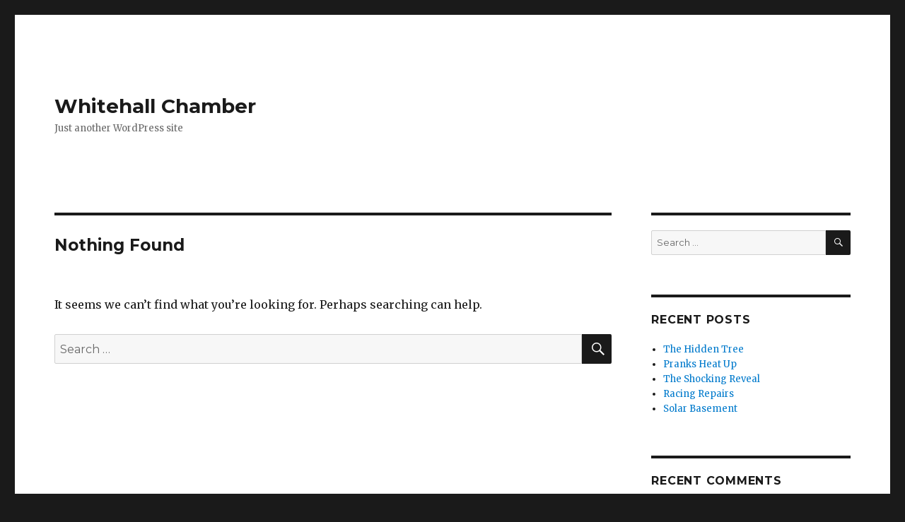

--- FILE ---
content_type: text/html; charset=UTF-8
request_url: https://www.whitehallchamber.org/category/business/
body_size: 4681
content:
<!DOCTYPE html>
<html lang="en-AU" class="no-js">
<head>
	<meta charset="UTF-8">
	<meta name="viewport" content="width=device-width, initial-scale=1">
	<link rel="profile" href="https://gmpg.org/xfn/11">
		<script>(function(html){html.className = html.className.replace(/\bno-js\b/,'js')})(document.documentElement);</script>
<title>Business &#8211; Whitehall Chamber</title>
<link rel='dns-prefetch' href='//fonts.googleapis.com' />
<link rel='dns-prefetch' href='//s.w.org' />
<link href='https://fonts.gstatic.com' crossorigin rel='preconnect' />
<link rel="alternate" type="application/rss+xml" title="Whitehall Chamber &raquo; Feed" href="https://www.whitehallchamber.org/feed/" />
<link rel="alternate" type="application/rss+xml" title="Whitehall Chamber &raquo; Comments Feed" href="https://www.whitehallchamber.org/comments/feed/" />
<link rel="alternate" type="application/rss+xml" title="Whitehall Chamber &raquo; Business Category Feed" href="https://www.whitehallchamber.org/category/business/feed/" />
		<script type="text/javascript">
			window._wpemojiSettings = {"baseUrl":"https:\/\/s.w.org\/images\/core\/emoji\/13.0.1\/72x72\/","ext":".png","svgUrl":"https:\/\/s.w.org\/images\/core\/emoji\/13.0.1\/svg\/","svgExt":".svg","source":{"concatemoji":"https:\/\/www.whitehallchamber.org\/wp-includes\/js\/wp-emoji-release.min.js?ver=5.6.16"}};
			!function(e,a,t){var n,r,o,i=a.createElement("canvas"),p=i.getContext&&i.getContext("2d");function s(e,t){var a=String.fromCharCode;p.clearRect(0,0,i.width,i.height),p.fillText(a.apply(this,e),0,0);e=i.toDataURL();return p.clearRect(0,0,i.width,i.height),p.fillText(a.apply(this,t),0,0),e===i.toDataURL()}function c(e){var t=a.createElement("script");t.src=e,t.defer=t.type="text/javascript",a.getElementsByTagName("head")[0].appendChild(t)}for(o=Array("flag","emoji"),t.supports={everything:!0,everythingExceptFlag:!0},r=0;r<o.length;r++)t.supports[o[r]]=function(e){if(!p||!p.fillText)return!1;switch(p.textBaseline="top",p.font="600 32px Arial",e){case"flag":return s([127987,65039,8205,9895,65039],[127987,65039,8203,9895,65039])?!1:!s([55356,56826,55356,56819],[55356,56826,8203,55356,56819])&&!s([55356,57332,56128,56423,56128,56418,56128,56421,56128,56430,56128,56423,56128,56447],[55356,57332,8203,56128,56423,8203,56128,56418,8203,56128,56421,8203,56128,56430,8203,56128,56423,8203,56128,56447]);case"emoji":return!s([55357,56424,8205,55356,57212],[55357,56424,8203,55356,57212])}return!1}(o[r]),t.supports.everything=t.supports.everything&&t.supports[o[r]],"flag"!==o[r]&&(t.supports.everythingExceptFlag=t.supports.everythingExceptFlag&&t.supports[o[r]]);t.supports.everythingExceptFlag=t.supports.everythingExceptFlag&&!t.supports.flag,t.DOMReady=!1,t.readyCallback=function(){t.DOMReady=!0},t.supports.everything||(n=function(){t.readyCallback()},a.addEventListener?(a.addEventListener("DOMContentLoaded",n,!1),e.addEventListener("load",n,!1)):(e.attachEvent("onload",n),a.attachEvent("onreadystatechange",function(){"complete"===a.readyState&&t.readyCallback()})),(n=t.source||{}).concatemoji?c(n.concatemoji):n.wpemoji&&n.twemoji&&(c(n.twemoji),c(n.wpemoji)))}(window,document,window._wpemojiSettings);
		</script>
		<style type="text/css">
img.wp-smiley,
img.emoji {
	display: inline !important;
	border: none !important;
	box-shadow: none !important;
	height: 1em !important;
	width: 1em !important;
	margin: 0 .07em !important;
	vertical-align: -0.1em !important;
	background: none !important;
	padding: 0 !important;
}
</style>
	<link rel='stylesheet' id='wp-block-library-css'  href='https://www.whitehallchamber.org/wp-includes/css/dist/block-library/style.min.css?ver=5.6.16' type='text/css' media='all' />
<link rel='stylesheet' id='wp-block-library-theme-css'  href='https://www.whitehallchamber.org/wp-includes/css/dist/block-library/theme.min.css?ver=5.6.16' type='text/css' media='all' />
<link rel='stylesheet' id='twentysixteen-fonts-css'  href='https://fonts.googleapis.com/css?family=Merriweather%3A400%2C700%2C900%2C400italic%2C700italic%2C900italic%7CMontserrat%3A400%2C700%7CInconsolata%3A400&#038;subset=latin%2Clatin-ext' type='text/css' media='all' />
<link rel='stylesheet' id='genericons-css'  href='https://www.whitehallchamber.org/wp-content/themes/twentysixteen/genericons/genericons.css?ver=3.4.1' type='text/css' media='all' />
<link rel='stylesheet' id='twentysixteen-style-css'  href='https://www.whitehallchamber.org/wp-content/themes/twentysixteen/style.css?ver=5.6.16' type='text/css' media='all' />
<link rel='stylesheet' id='twentysixteen-block-style-css'  href='https://www.whitehallchamber.org/wp-content/themes/twentysixteen/css/blocks.css?ver=20181230' type='text/css' media='all' />
<!--[if lt IE 10]>
<link rel='stylesheet' id='twentysixteen-ie-css'  href='https://www.whitehallchamber.org/wp-content/themes/twentysixteen/css/ie.css?ver=20160816' type='text/css' media='all' />
<![endif]-->
<!--[if lt IE 9]>
<link rel='stylesheet' id='twentysixteen-ie8-css'  href='https://www.whitehallchamber.org/wp-content/themes/twentysixteen/css/ie8.css?ver=20160816' type='text/css' media='all' />
<![endif]-->
<!--[if lt IE 8]>
<link rel='stylesheet' id='twentysixteen-ie7-css'  href='https://www.whitehallchamber.org/wp-content/themes/twentysixteen/css/ie7.css?ver=20160816' type='text/css' media='all' />
<![endif]-->
<!--[if lt IE 9]>
<script type='text/javascript' src='https://www.whitehallchamber.org/wp-content/themes/twentysixteen/js/html5.js?ver=3.7.3' id='twentysixteen-html5-js'></script>
<![endif]-->
<script type='text/javascript' src='https://www.whitehallchamber.org/wp-includes/js/jquery/jquery.min.js?ver=3.5.1' id='jquery-core-js'></script>
<script type='text/javascript' src='https://www.whitehallchamber.org/wp-includes/js/jquery/jquery-migrate.min.js?ver=3.3.2' id='jquery-migrate-js'></script>
<link rel="https://api.w.org/" href="https://www.whitehallchamber.org/wp-json/" /><link rel="alternate" type="application/json" href="https://www.whitehallchamber.org/wp-json/wp/v2/categories/12" /><link rel="EditURI" type="application/rsd+xml" title="RSD" href="https://www.whitehallchamber.org/xmlrpc.php?rsd" />
<link rel="wlwmanifest" type="application/wlwmanifest+xml" href="https://www.whitehallchamber.org/wp-includes/wlwmanifest.xml" /> 
<meta name="generator" content="WordPress 5.6.16" />
<style type="text/css">.recentcomments a{display:inline !important;padding:0 !important;margin:0 !important;}</style>	
	<meta name="google-site-verification" content="QGXVZpwV1zw6LRPh4I9WUTgTvlKjHe-7xl6KDtX49Vg" />
	
</head>

<body class="archive category category-business category-12 wp-embed-responsive hfeed">
<div id="page" class="site">
	<div class="site-inner">
		<a class="skip-link screen-reader-text" href="#content">Skip to content</a>

		<header id="masthead" class="site-header" role="banner">
			<div class="site-header-main">
				<div class="site-branding">
					
											<p class="site-title"><a href="https://www.whitehallchamber.org/" rel="home">Whitehall Chamber</a></p>
												<p class="site-description">Just another WordPress site</p>
									</div><!-- .site-branding -->

							</div><!-- .site-header-main -->

					</header><!-- .site-header -->

		<div id="content" class="site-content">

	<div id="primary" class="content-area">
		<main id="main" class="site-main" role="main">

		
<section class="no-results not-found">
	<header class="page-header">
		<h1 class="page-title">Nothing Found</h1>
	</header><!-- .page-header -->

	<div class="page-content">
		
			<p>It seems we can&rsquo;t find what you&rsquo;re looking for. Perhaps searching can help.</p>
			
<form role="search" method="get" class="search-form" action="https://www.whitehallchamber.org/">
	<label>
		<span class="screen-reader-text">Search for:</span>
		<input type="search" class="search-field" placeholder="Search &hellip;" value="" name="s" />
	</label>
	<button type="submit" class="search-submit"><span class="screen-reader-text">Search</span></button>
</form>

			</div><!-- .page-content -->
</section><!-- .no-results -->

		</main><!-- .site-main -->
	</div><!-- .content-area -->


	<aside id="secondary" class="sidebar widget-area" role="complementary">
		<section id="search-2" class="widget widget_search">
<form role="search" method="get" class="search-form" action="https://www.whitehallchamber.org/">
	<label>
		<span class="screen-reader-text">Search for:</span>
		<input type="search" class="search-field" placeholder="Search &hellip;" value="" name="s" />
	</label>
	<button type="submit" class="search-submit"><span class="screen-reader-text">Search</span></button>
</form>
</section>
		<section id="recent-posts-2" class="widget widget_recent_entries">
		<h2 class="widget-title">Recent Posts</h2>
		<ul>
											<li>
					<a href="https://www.whitehallchamber.org/2024/01/30/the-hidden-tree/">The Hidden Tree</a>
									</li>
											<li>
					<a href="https://www.whitehallchamber.org/2024/01/25/pranks-heat-up/">Pranks Heat Up</a>
									</li>
											<li>
					<a href="https://www.whitehallchamber.org/2023/10/05/the-shocking-reveal/">The Shocking Reveal</a>
									</li>
											<li>
					<a href="https://www.whitehallchamber.org/2023/09/06/racing-repairs/">Racing Repairs</a>
									</li>
											<li>
					<a href="https://www.whitehallchamber.org/2023/07/20/solar-basement/">Solar Basement</a>
									</li>
					</ul>

		</section><section id="recent-comments-2" class="widget widget_recent_comments"><h2 class="widget-title">Recent Comments</h2><ul id="recentcomments"></ul></section><section id="archives-2" class="widget widget_archive"><h2 class="widget-title">Archives</h2>
			<ul>
					<li><a href='https://www.whitehallchamber.org/2024/01/'>January 2024</a></li>
	<li><a href='https://www.whitehallchamber.org/2023/10/'>October 2023</a></li>
	<li><a href='https://www.whitehallchamber.org/2023/09/'>September 2023</a></li>
	<li><a href='https://www.whitehallchamber.org/2023/07/'>July 2023</a></li>
	<li><a href='https://www.whitehallchamber.org/2023/06/'>June 2023</a></li>
	<li><a href='https://www.whitehallchamber.org/2023/05/'>May 2023</a></li>
	<li><a href='https://www.whitehallchamber.org/2022/07/'>July 2022</a></li>
	<li><a href='https://www.whitehallchamber.org/2021/07/'>July 2021</a></li>
	<li><a href='https://www.whitehallchamber.org/2021/06/'>June 2021</a></li>
	<li><a href='https://www.whitehallchamber.org/2021/05/'>May 2021</a></li>
	<li><a href='https://www.whitehallchamber.org/2021/02/'>February 2021</a></li>
	<li><a href='https://www.whitehallchamber.org/2020/12/'>December 2020</a></li>
	<li><a href='https://www.whitehallchamber.org/2020/11/'>November 2020</a></li>
	<li><a href='https://www.whitehallchamber.org/2020/08/'>August 2020</a></li>
	<li><a href='https://www.whitehallchamber.org/2020/07/'>July 2020</a></li>
	<li><a href='https://www.whitehallchamber.org/2020/06/'>June 2020</a></li>
	<li><a href='https://www.whitehallchamber.org/2020/01/'>January 2020</a></li>
	<li><a href='https://www.whitehallchamber.org/2019/04/'>April 2019</a></li>
	<li><a href='https://www.whitehallchamber.org/2019/01/'>January 2019</a></li>
	<li><a href='https://www.whitehallchamber.org/2018/07/'>July 2018</a></li>
	<li><a href='https://www.whitehallchamber.org/2018/04/'>April 2018</a></li>
	<li><a href='https://www.whitehallchamber.org/2018/03/'>March 2018</a></li>
	<li><a href='https://www.whitehallchamber.org/2018/02/'>February 2018</a></li>
	<li><a href='https://www.whitehallchamber.org/2017/11/'>November 2017</a></li>
	<li><a href='https://www.whitehallchamber.org/2017/10/'>October 2017</a></li>
	<li><a href='https://www.whitehallchamber.org/2017/09/'>September 2017</a></li>
	<li><a href='https://www.whitehallchamber.org/2017/08/'>August 2017</a></li>
	<li><a href='https://www.whitehallchamber.org/2017/06/'>June 2017</a></li>
	<li><a href='https://www.whitehallchamber.org/2017/04/'>April 2017</a></li>
	<li><a href='https://www.whitehallchamber.org/2017/02/'>February 2017</a></li>
	<li><a href='https://www.whitehallchamber.org/2017/01/'>January 2017</a></li>
	<li><a href='https://www.whitehallchamber.org/2016/12/'>December 2016</a></li>
	<li><a href='https://www.whitehallchamber.org/2016/11/'>November 2016</a></li>
	<li><a href='https://www.whitehallchamber.org/2016/10/'>October 2016</a></li>
	<li><a href='https://www.whitehallchamber.org/2016/09/'>September 2016</a></li>
			</ul>

			</section><section id="categories-2" class="widget widget_categories"><h2 class="widget-title">Categories</h2>
			<ul>
					<li class="cat-item cat-item-19"><a href="https://www.whitehallchamber.org/category/accommodation/">Accommodation</a>
</li>
	<li class="cat-item cat-item-26"><a href="https://www.whitehallchamber.org/category/air-conditioning/">air conditioning</a>
</li>
	<li class="cat-item cat-item-21"><a href="https://www.whitehallchamber.org/category/aluminium/">Aluminium</a>
</li>
	<li class="cat-item cat-item-3"><a href="https://www.whitehallchamber.org/category/app-design/">app design</a>
</li>
	<li class="cat-item cat-item-39"><a href="https://www.whitehallchamber.org/category/bathrooms/">Bathrooms</a>
</li>
	<li class="cat-item cat-item-27"><a href="https://www.whitehallchamber.org/category/beauty/">Beauty</a>
</li>
	<li class="cat-item cat-item-35"><a href="https://www.whitehallchamber.org/category/boating/">Boating</a>
</li>
	<li class="cat-item cat-item-49"><a href="https://www.whitehallchamber.org/category/buyers-advocate/">Buyers Advocate</a>
</li>
	<li class="cat-item cat-item-24"><a href="https://www.whitehallchamber.org/category/carpet-dry-cleaning/">carpet dry cleaning</a>
</li>
	<li class="cat-item cat-item-44"><a href="https://www.whitehallchamber.org/category/cars/">Cars</a>
</li>
	<li class="cat-item cat-item-31"><a href="https://www.whitehallchamber.org/category/construction/">Construction</a>
</li>
	<li class="cat-item cat-item-8"><a href="https://www.whitehallchamber.org/category/conveyancing/">conveyancing</a>
</li>
	<li class="cat-item cat-item-11"><a href="https://www.whitehallchamber.org/category/cosmetics/">cosmetics</a>
</li>
	<li class="cat-item cat-item-7"><a href="https://www.whitehallchamber.org/category/diploma-of-makeup/">diploma of makeup</a>
</li>
	<li class="cat-item cat-item-28"><a href="https://www.whitehallchamber.org/category/dry-needling/">dry needling</a>
</li>
	<li class="cat-item cat-item-23"><a href="https://www.whitehallchamber.org/category/foot-clinic/">foot clinic</a>
</li>
	<li class="cat-item cat-item-17"><a href="https://www.whitehallchamber.org/category/fun/">Fun</a>
</li>
	<li class="cat-item cat-item-2"><a href="https://www.whitehallchamber.org/category/function-rooms/">function rooms</a>
</li>
	<li class="cat-item cat-item-45"><a href="https://www.whitehallchamber.org/category/glass/">Glass</a>
</li>
	<li class="cat-item cat-item-52"><a href="https://www.whitehallchamber.org/category/hardware/">Hardware</a>
</li>
	<li class="cat-item cat-item-15"><a href="https://www.whitehallchamber.org/category/health/">Health</a>
</li>
	<li class="cat-item cat-item-20"><a href="https://www.whitehallchamber.org/category/housing/">Housing</a>
</li>
	<li class="cat-item cat-item-5"><a href="https://www.whitehallchamber.org/category/ice-skating-lessons/">ice skating lessons</a>
</li>
	<li class="cat-item cat-item-48"><a href="https://www.whitehallchamber.org/category/interiors/">interiors</a>
</li>
	<li class="cat-item cat-item-43"><a href="https://www.whitehallchamber.org/category/kitchen/">Kitchen</a>
</li>
	<li class="cat-item cat-item-40"><a href="https://www.whitehallchamber.org/category/lighting/">Lighting</a>
</li>
	<li class="cat-item cat-item-46"><a href="https://www.whitehallchamber.org/category/office/">Office</a>
</li>
	<li class="cat-item cat-item-30"><a href="https://www.whitehallchamber.org/category/pests/">pests</a>
</li>
	<li class="cat-item cat-item-29"><a href="https://www.whitehallchamber.org/category/plate-aluminium-boat/">plate aluminium boat</a>
</li>
	<li class="cat-item cat-item-10"><a href="https://www.whitehallchamber.org/category/plumbing/">plumbing</a>
</li>
	<li class="cat-item cat-item-47"><a href="https://www.whitehallchamber.org/category/podiatry/">podiatry</a>
</li>
	<li class="cat-item cat-item-42"><a href="https://www.whitehallchamber.org/category/property/">Property</a>
</li>
	<li class="cat-item cat-item-9"><a href="https://www.whitehallchamber.org/category/property-stylist/">property stylist</a>
</li>
	<li class="cat-item cat-item-18"><a href="https://www.whitehallchamber.org/category/sailing/">Sailing</a>
</li>
	<li class="cat-item cat-item-6"><a href="https://www.whitehallchamber.org/category/software-development/">software development</a>
</li>
	<li class="cat-item cat-item-51"><a href="https://www.whitehallchamber.org/category/solar/">Solar</a>
</li>
	<li class="cat-item cat-item-33"><a href="https://www.whitehallchamber.org/category/sporting/">Sporting</a>
</li>
	<li class="cat-item cat-item-4"><a href="https://www.whitehallchamber.org/category/summer-bulbs/">summer bulbs</a>
</li>
	<li class="cat-item cat-item-50"><a href="https://www.whitehallchamber.org/category/tattoos/">Tattoos</a>
</li>
	<li class="cat-item cat-item-14"><a href="https://www.whitehallchamber.org/category/the-mansion/">The Mansion</a>
</li>
	<li class="cat-item cat-item-25"><a href="https://www.whitehallchamber.org/category/trees/">Trees</a>
</li>
	<li class="cat-item cat-item-16"><a href="https://www.whitehallchamber.org/category/tv/">TV</a>
</li>
	<li class="cat-item cat-item-1"><a href="https://www.whitehallchamber.org/category/uncategorised/">Uncategorised</a>
</li>
	<li class="cat-item cat-item-22"><a href="https://www.whitehallchamber.org/category/ute-toolboxes/">ute toolboxes</a>
</li>
	<li class="cat-item cat-item-13"><a href="https://www.whitehallchamber.org/category/video/">Video</a>
</li>
	<li class="cat-item cat-item-37"><a href="https://www.whitehallchamber.org/category/wills/">Wills</a>
</li>
	<li class="cat-item cat-item-41"><a href="https://www.whitehallchamber.org/category/windows/">Windows</a>
</li>
			</ul>

			</section><section id="meta-2" class="widget widget_meta"><h2 class="widget-title">Meta</h2>
		<ul>
						<li><a href="https://www.whitehallchamber.org/wp-login.php">Log in</a></li>
			<li><a href="https://www.whitehallchamber.org/feed/">Entries feed</a></li>
			<li><a href="https://www.whitehallchamber.org/comments/feed/">Comments feed</a></li>

			<li><a href="https://wordpress.org/">WordPress.org</a></li>
		</ul>

		</section>	</aside><!-- .sidebar .widget-area -->

		</div><!-- .site-content -->

		<footer id="colophon" class="site-footer" role="contentinfo">
			
			
			<div class="site-info">
								<span class="site-title"><a href="https://www.whitehallchamber.org/" rel="home">Whitehall Chamber</a></span>
								<a href="https://wordpress.org/" class="imprint">
					Proudly powered by WordPress				</a>
			</div><!-- .site-info -->
		</footer><!-- .site-footer -->
	</div><!-- .site-inner -->
</div><!-- .site -->

<script type='text/javascript' src='https://www.whitehallchamber.org/wp-content/themes/twentysixteen/js/skip-link-focus-fix.js?ver=20160816' id='twentysixteen-skip-link-focus-fix-js'></script>
<script type='text/javascript' id='twentysixteen-script-js-extra'>
/* <![CDATA[ */
var screenReaderText = {"expand":"expand child menu","collapse":"collapse child menu"};
/* ]]> */
</script>
<script type='text/javascript' src='https://www.whitehallchamber.org/wp-content/themes/twentysixteen/js/functions.js?ver=20181230' id='twentysixteen-script-js'></script>
<script type='text/javascript' src='https://www.whitehallchamber.org/wp-includes/js/wp-embed.min.js?ver=5.6.16' id='wp-embed-js'></script>
<script defer src="https://static.cloudflareinsights.com/beacon.min.js/vcd15cbe7772f49c399c6a5babf22c1241717689176015" integrity="sha512-ZpsOmlRQV6y907TI0dKBHq9Md29nnaEIPlkf84rnaERnq6zvWvPUqr2ft8M1aS28oN72PdrCzSjY4U6VaAw1EQ==" data-cf-beacon='{"version":"2024.11.0","token":"a9b0c87ba0b04adea9153cd0baea92a6","r":1,"server_timing":{"name":{"cfCacheStatus":true,"cfEdge":true,"cfExtPri":true,"cfL4":true,"cfOrigin":true,"cfSpeedBrain":true},"location_startswith":null}}' crossorigin="anonymous"></script>
</body>
</html>
